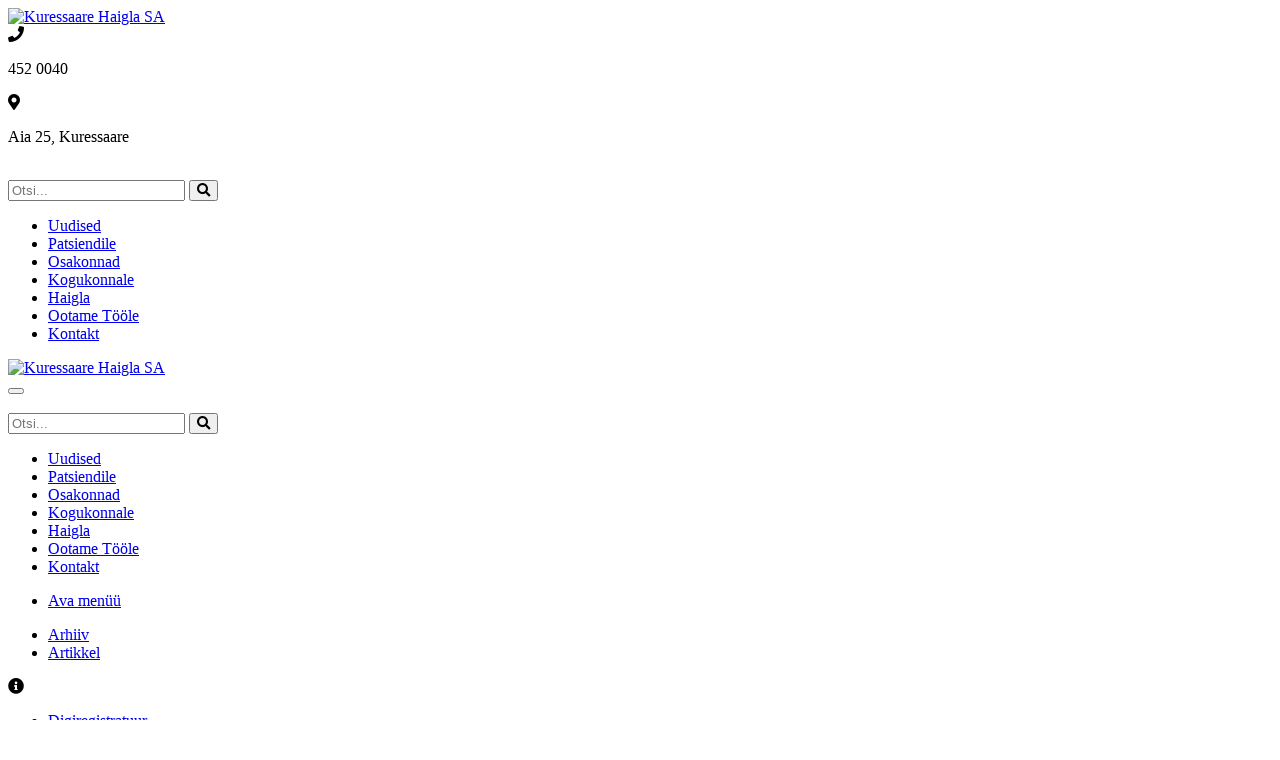

--- FILE ---
content_type: text/html; charset=UTF-8
request_url: https://saarehaigla.ee/uudised/uudis/2024/06/27/poordumine-riigile-palun-jatke-haiglad-ellu
body_size: 4988
content:
<!doctype html>
<html>
<head>
    <meta charset="utf-8">
    <meta http-equiv="X-UA-Compatible" content="IE=edge"/>
    <link href="./ui/images/favicon.ico" rel="shortcut icon">
    <meta name="viewport" content="width=device-width, initial-scale=1">
    <meta name="theme-color" content="#452d8c">
    <link rel="icon" sizes="90x90" href="./ui/images/icon.png">
    <title>P&ouml;&ouml;rdumine riigile: Palun j&auml;tke haiglad ellu! - Kuressaare Haigla SA</title>
    <base href="https://saarehaigla.ee/" />
<meta property="og:locale" content='et_EE' />
<link rel="canonical" href="https://saarehaigla.ee/uudised/uudis/2024/06/27/poordumine-riigile-palun-jatke-haiglad-ellu/" />
<meta name="keywords" content="" />
<meta name="description" content="Artikkel avaldatud ajalehes Saarte H&auml;&auml;l.  Viie &uuml;ldhaigla juhid kirjutasid oma ettepanekutes sotsiaalministeeriumile, et haiglav&otilde;rgu arengusuundasid seades tuleb arvestada patsientide vajadustega ning v&auml;ltida tsentraliseerimist. &nbsp;  Kuressaare haigla juhatuse liige" />
<meta property="og:title" content='P&ouml;&ouml;rdumine riigile: Palun j&auml;tke haiglad ellu! - Kuressaare Haigla SA' >
<meta property="og:type" content='article' >
<meta property="og:image" content='https://saarehaigla.ee/ui/images/logo/default.svg' >
<meta property="og:description" content='Artikkel avaldatud ajalehes Saarte H&auml;&auml;l.  Viie &uuml;ldhaigla juhid kirjutasid oma ettepanekutes sotsiaalministeeriumile, et haiglav&otilde;rgu arengusuundasid seades tuleb arvestada patsientide vajadustega ning v&auml;ltida tsentraliseerimist. &nbsp;  Kuressaare haigla juhatuse liige' >
<meta property="og:url" content='https://saarehaigla.ee/uudised/uudis/2024/06/27/poordumine-riigile-palun-jatke-haiglad-ellu' >
<meta name="google-maps-key" content="AIzaSyBHNADFF8xorpkvEE1iNHtzZSv5Xb93208" />
<meta name="generator" content="Greativ 2023.10.1 (build 3766)" />
<script src="https://polyfill.io/v3/polyfill.min.js?features=blissfuljs%2Cdefault%2CIntersectionObserverEntry%2CIntersectionObserver%2Csmoothscroll%2CEvent%2CCustomEvent%2CArray.prototype.find%2CArray.prototype.forEach%2CArray.prototype.map%2CNodeList.prototype.forEach&flags=gated"  ></script>
<script src="ui/script/cache/engine_cb0c4ef2f3babcbee3c3557c6a0a1a1d_c9eae09b73519c1e853276b7b2975012.js"  ></script>
<link href="https://cdnjs.cloudflare.com/ajax/libs/slick-carousel/1.9.0/slick-theme.min.css" type="text/css"  rel="stylesheet"  crossorigin="anonymous">
<link href="https://cdnjs.cloudflare.com/ajax/libs/slick-carousel/1.9.0/slick.min.css" type="text/css"  rel="stylesheet"  crossorigin="anonymous">
<link href="https://use.fontawesome.com/releases/v5.5.0/css/all.css" type="text/css"  rel="stylesheet"  crossorigin="anonymous">
<link href="cache/css_c9eae09b73519c1e853276b7b2975012.css" type="text/css"  rel="stylesheet" >
<script src="./ui/jscript/ServerVariables.php?cacheVal=a1b6a34c14d86aa3f6b27729fc0649d6"  ></script>
<script src="https://cdnjs.cloudflare.com/ajax/libs/slick-carousel/1.9.0/slick.min.js"  ></script>
<script src="ui/script/cache/header_15f66af73c67877d81842cad975492b1_c9eae09b73519c1e853276b7b2975012.js"  ></script>

<script>
  (function(i,s,o,g,r,a,m){i['GoogleAnalyticsObject']=r;i[r]=i[r]||function(){
  (i[r].q=i[r].q||[]).push(arguments)},i[r].l=1*new Date();a=s.createElement(o),
  m=s.getElementsByTagName(o)[0];a.async=1;a.src=g;m.parentNode.insertBefore(a,m)
  })(window,document,'script','//www.google-analytics.com/analytics.js','ga');

  ga('create', 'UA-62172255-1', 'auto');
  ga('send', 'pageview');

</script>
    <!--[if IE 9]>
    <link href="ui/css/css_ie9.php" rel="stylesheet" type="text/css"/>
    <![endif]-->
    <!--[if lte IE 9]>
    <script type="text/javascript">$(document).ready(function () {
        browserWarning("Sinu veebilehitseja on aegunud!", "Sa kasutad Internet Explorer 9't, mis ei toeta uusimaid veebitehnoloogiaid.<br /><br />Parima kasutusmugavuse saavutamiseks palun uuenda oma veebilehitseja uusimale versioonile.", "Jätka veebi kasutamist");
    });</script>
    <![endif]-->
    <script src="ui/template/saarehaigla2018/jscript/function.js?m=3230323331303120286275696c64203337363629" type="text/javascript"></script>
    </head>
<body class="page-template-default" >
<div id="fb-root"></div>
<script>(function (d, s, id) {
        var js, fjs = d.getElementsByTagName(s)[0];
        if (d.getElementById(id)) return;
        js = d.createElement(s);
        js.id = id;
        js.src = "https://connect.facebook.net/et_EE/all.js#xfbml=1";
        fjs.parentNode.insertBefore(js, fjs);
    }(document, 'script', 'facebook-jssdk'));</script>
<main>
    <header id="desktop">
        <div class="top">
            <div class="row">
                <div class="col">
                    <div class="logo">
                        <a href="./">
                            <img src="ui/template/saarehaigla2018/images/logo/default.svg"
                                 alt="Kuressaare Haigla SA">
                        </a>
                    </div>
                </div>
                <div id="content_z" class="col align-self-center">
                    <div   class="contentBox clearfix" ><div class="modList info-block">
    <div class="row">
		            <div class="item col-md-6">
				<i class="icon fas fa-phone"></i>                <div class="info">
                    <p>452 0040</p>
                </div>
            </div>
		            <div class="item col-md-6">
				<i class="icon fas fa-map-marker-alt"></i>                <div class="info">
                    <p>Aia 25, Kuressaare</p>
                </div>
            </div>
		    </div>
</div>
</div>                </div>
                <div class="col-md-3 align-self-center">
                                        ﻿<div class="search-box">
    <form action="otsing/" method="get" name="modSearch" id="modSearch">
        <input name="search" id="search" type="text" maxlength="255"
               value=""
               placeholder="Otsi..."/>
        <button><i class="fas fa-search"></i></button>
    </form>
</div>
                </div>
            </div>
        </div>
        <nav class="navbar">
            <div class="collapse navbar-collapse">
                <ul id="mainMenu" class="navbar-nav main-menu">
    <li  class="dropdown  selected nav-item">
    <a href="uudised/" class="dropdown-toggle selected"       target=""        title="">Uudised</a>
    <div class="dropdown-menu">
            </div>
</li>
<li  class="dropdown  nav-item">
    <a href="patsiendile/" class="dropdown-toggle"       target=""        title="">Patsiendile</a>
    <div class="dropdown-menu">
            </div>
</li>
<li  class="dropdown  nav-item">
    <a href="osakonnad/" class="dropdown-toggle"       target=""        title="">Osakonnad</a>
    <div class="dropdown-menu">
            </div>
</li>
<li  class="dropdown  nav-item">
    <a href="kogukonnale/" class="dropdown-toggle"       target=""        title="">Kogukonnale</a>
    <div class="dropdown-menu">
            </div>
</li>
<li  class="dropdown  nav-item">
    <a href="haigla/" class="dropdown-toggle"       target=""        title="">Haigla</a>
    <div class="dropdown-menu">
            </div>
</li>
<li  class="nav-item">
    <a href="ootame_toole/"        target=""        title="">Ootame Tööle</a>
    <div class="dropdown-menu">
            </div>
</li>
<li  class="dropdown  nav-item">
    <a href="kontakt/" class="dropdown-toggle"       target=""        title="">Kontakt</a>
    <div class="dropdown-menu">
            </div>
</li>
</ul>            </div>
        </nav>
    </header>
    <header id="mobile">
        <div class="top">
            <div class="logo">
                <a href="./">
                    <img src="ui/template/saarehaigla2018/images/logo/default.svg"
                         alt="Kuressaare Haigla SA">
                </a>
            </div>
            <button class="hamburger hamburger--collapse" type="button">
            <span class="hamburger-box">
                <span class="hamburger-inner"></span>
            </span>
            </button>
        </div>
        <div class="menu-container">
            ﻿<div class="search-box">
    <form action="otsing/" method="get" name="modSearch" id="modSearch">
        <input name="search" id="search" type="text" maxlength="255"
               value=""
               placeholder="Otsi..."/>
        <button><i class="fas fa-search"></i></button>
    </form>
</div>
            <ul id="mainMenu" class="navbar-nav main-menu">
    <li  class="dropdown  selected nav-item">
    <a href="uudised/" class="dropdown-toggle selected"       target=""        title="">Uudised</a>
    <div class="dropdown-menu">
            </div>
</li>
<li  class="dropdown  nav-item">
    <a href="patsiendile/" class="dropdown-toggle"       target=""        title="">Patsiendile</a>
    <div class="dropdown-menu">
            </div>
</li>
<li  class="dropdown  nav-item">
    <a href="osakonnad/" class="dropdown-toggle"       target=""        title="">Osakonnad</a>
    <div class="dropdown-menu">
            </div>
</li>
<li  class="dropdown  nav-item">
    <a href="kogukonnale/" class="dropdown-toggle"       target=""        title="">Kogukonnale</a>
    <div class="dropdown-menu">
            </div>
</li>
<li  class="dropdown  nav-item">
    <a href="haigla/" class="dropdown-toggle"       target=""        title="">Haigla</a>
    <div class="dropdown-menu">
            </div>
</li>
<li  class="nav-item">
    <a href="ootame_toole/"        target=""        title="">Ootame Tööle</a>
    <div class="dropdown-menu">
            </div>
</li>
<li  class="dropdown  nav-item">
    <a href="kontakt/" class="dropdown-toggle"       target=""        title="">Kontakt</a>
    <div class="dropdown-menu">
            </div>
</li>
</ul>        </div>
    </header><section id="contentContainer" class="pageLayout-2">
	<div id="content_b" class="count-1"><div id="subMenuCont_8" class="subMenuCont" ><ul class="openSubMenu"><li><a href="javascript:void(0);">Ava menüü<span></span></a></li></ul><ul id="subMenu_8" class="subMenu"><li  ><a href="uudised/arhiiv/"  >Arhiiv<span></span></a></li><li  ><a href="uudised/artikkel/"  >Artikkel<span></span></a></li></ul></div><div   class="contentBox clearfix" ><div class="modList yellow">
    <div class="heading">
        <i class="icon fas fa-info-circle"></i>
            </div>
    <ul>
        <li><a href="https://www.digilugu.ee/login?redirectTo=DR_PORTAL&returnUrl=www.saarehaigla.ee&destPage=search_appointment&providerCode=90004059&providerCounty=Saare%20maakond" class="btn btn-link">Digiregistratuur</a></li>        <li><a href="patsiendile/vastuvotuajad/" class="btn btn-link">Arstide vastuvõtuajad</a></li>        <li><a href="patsiendile/tasuliste-teenuste-hinnakiri/" class="btn btn-link">Tasuliste teenuste hinnakiri</a></li>        <li><a href="patsiendile/patsiendile/" class="btn btn-link">Patsiendile</a></li>        <li><a href="kontakt/uldtelefonid/" class="btn btn-link">Osakonnad</a></li>        <li><a href="patsiendile/patsientide-kulastamine/" class="btn btn-link">Patsientide külastamine</a></li>        <li><a href="patsiendile/perekool/" class="btn btn-link">Perekool</a></li>        <li><a href="ootame_toole/" class="btn btn-link">Tööpakkumised</a></li>        <li><a href="patsiendile/rehabilitatsiooniteenus/" class="btn btn-link">Rehabilitatsioon</a></li>        <li><a href="patsiendile/kiitused-kaebused-ettepanekud/" class="btn btn-link">Ettepanekud, kiitused, kaebused</a></li>        <li><a href="https://www.patsiendid.ee/patsiendi-oigused/patsiendi-abc" class="btn btn-link">Patsiendiõigused</a></li>        <li><a href="patsiendile/patsiendile/" class="btn btn-link">Saatekirjad</a></li>            </ul>
</div></div></div><div id="content_a" ><div   class="contentBox clearfix" >    <article class="modNewsFull news">
        <h3>P&ouml;&ouml;rdumine riigile: Palun j&auml;tke haiglad ellu!</h3>
        <div class="info">
            <i class="icon far fa-clock"></i>
                        <time>
                27. juuni                kell                16:34            </time>
        </div>
        <p>Artikkel avaldatud ajalehes Saarte H&auml;&auml;l.<br>
<br>
Viie &uuml;ldhaigla juhid kirjutasid oma ettepanekutes sotsiaalministeeriumile, et haiglav&otilde;rgu arengusuundasid seades tuleb arvestada patsientide vajadustega ning v&auml;ltida tsentraliseerimist.<br>
&nbsp;</p>

<p>Kuressaare haigla juhatuse liige M&auml;rt K&otilde;lli, Narva haigla juhatuse liige &Uuml;llar Lanno, Rakvere haigla juhatuse esimees Ain Suurkaev, J&auml;rvamaa haigla juhatuse liige K&uuml;lvar Mand ja Viljandi haigla juhatuse esimees Priit Tampere esitasid oma kommentaarid ja ettepanekud dokumendile &quot;Haiglav&otilde;rgu visioon ja arengusuunad aastaks 2040&quot;.</p>

<p>&quot;Haiglav&otilde;rgu haigla olulisimaks &uuml;lesandeks on osutada eriarstiabiteenuseid patsiendikeskselt ning l&auml;htuvalt maakonna n&otilde;udlusest, arvestades demograafiliste muudatustega,&quot; kirjutavad haiglajuhid.</p>

<p>Nende s&otilde;nul tuleb olla &auml;&auml;rmiselt ettevaatlik elu- ja koduhoolduskoha l&auml;hedase tervishoiuteenuse k&auml;ttesaadavuse piiramisega.</p>

<p>Haiglajuhid leiavad, et tsentraliseerimisest tulenevad v&otilde;imalikud piirangud ei tohi v&auml;listada erioskustega arstide v&otilde;imalust elada ja t&ouml;&ouml;tada maakonnas, kus on nende osutatavate teenuste j&auml;rele piisav vajadus. Haiglajuhtide s&otilde;nul peaks silmas pidama seda, et keskustesse toodaks eelk&otilde;ige &uuml;likallid k&otilde;rgtehnoloogilised raviteenused ja elup&auml;&auml;stvate keeruliste haigusjuhtudega tegelemine.</p>

<p>&quot;&Uuml;leriigilise v&otilde;rgustumise eesm&auml;rgiks peaks eelk&otilde;ige olema kohalikku n&otilde;udlust arvestava tulevikku vaatava teenustepaketi m&auml;&auml;ratlemine ja tagamine,&quot; kirjutavad &uuml;ldhaiglate juhid ministeeriumile.</p>

<p>Nende kinnitusel on palju n&auml;iteid, kus kohaliku tasandi teenuse tsentraliseerimine v&auml;hendab m&auml;rkimisv&auml;&auml;rselt inimeste huvi sellesse piirkonda elama asuda.</p>

<p>&quot;Samas nii kaua, kui kohapeal on n&otilde;udlust, peaks eriarstiabi teenuste osutamine seal olema ikka n&otilde;udlusest tulenev,&quot; &uuml;tles Kuressaare haigla juhatuse liige&nbsp;<strong>M&auml;rt K&otilde;lli</strong>&nbsp;Saarte H&auml;&auml;lele. &quot;Tsentraliseerimisega kaasneb aga risk, et olemasolevad erialaarstid lahkuvad &uuml;ldhaiglatest t&ouml;&ouml;le mujale, suurtesse keskustesse.&quot;</p>

<p>K&otilde;lli s&otilde;nul on Saare maakonna elanikkonna kahanemine ja vananemine v&auml;ga suur probleem.</p>

<p>&quot;Eakate inimeste osakaal aina suureneb, noored aga eelistavad p&auml;rast hariduse omandamist t&ouml;&ouml;le asuda mandril, kus on ka odavam elada kui saartel,&quot; t&otilde;des K&otilde;lli.</p>

<p>K&otilde;lli hinnangul on suur oht, et nii nagu 1. juulist ei saa Kuressaare haiglas enam s&uuml;damestimulaatoreid paigaldada ega vahetada, v&otilde;ib Kuressaare haigla tulevikus ilma j&auml;&auml;da mitmetest seal praegu osutatavatest spetsiifilisematest tervishoiuteenustest.</p>

<p>&quot;Samuti on v&otilde;imalik, et j&auml;rjekordsed piirangud &uuml;ldhaiglatele kehtestatakse suurte erialade, n&auml;iteks kirurgia, siseselt,&quot; lisas K&otilde;lli.</p>

<p>Haiglate juhid t&otilde;desid oma kirjas, et viie aastaga kahaneb Eesti arstkond 1000 arsti v&otilde;rra. Seet&otilde;ttu tuleks nende hinnangul teha seadusemuudatusi, mis v&otilde;imaldaksid lihtsustada kolmandatest riikidest p&auml;rit tervishoiut&ouml;&ouml;tajate ametisse asumist Eesti tervishoius. N&auml;iteks v&otilde;iksid v&auml;lismaa meedikud sooritada p&auml;devuseksamid inglise ja vene keeles.<br>
<br>
<br>
https://saartehaal.postimees.ee/8048162/palve-riigile-jatke-haiglad-ellu</p>
            </article>
</div></div>    <div class="break"></div>
</section></main>
<footer>
    <div class="bottom">
        <div class="row">
            <div class="col-md-3">
                <div class="logo">
                    <a href="./">
                        <img src="ui/images/logo/white.svg"
                             alt="Kuressaare Haigla SA">
                    </a>
                </div>
            </div>
            <div id="content_f" class="col-md-9">
                <div   class="contentBox clearfix" ><div class="modList footer-info-block">
            <div class="row">
            <div class="col-md-4">
                                    <h3>Kuressaare Haigla Sihtasutus</h3>
                                        <p> Sekretär 4520 001</p>
                    </div><div class="col-md-4">                    <p> Aia 25, Kuressaare 93815</p>
                                        <p> Registratuur 4520 115</p>
                    </div><div class="col-md-4">                    <p> haigla@saarehaigla.ee</p>
                                        <p> Registrikood 90004059</p>
                    </div><div class="col-md-4">            </div>
        </div>
    </div>
</div>            </div>
        </div>
    </div>
    <div class="text-right">
        <a id="greaton" href="https://greaton.ee/" title="Greaton - www.greaton.ee"></a>
    </div>
</footer>

<script type="text/javascript"> $(function() {$('.fancybox').fancybox({'titlePosition': 'over','titleFormat': function (title, currentArray, currentIndex) {var $data = $(currentArray).eq(currentIndex), author = $data.attr('data-author'),description = $data.attr('data-description');if (author || description) {var html = '';html += description ? '<span>' + description + '</span>' : '';html += author ? '<span>' + author + '</span>' : '';return html;}}});});</script><script src="ui/script/cache/footer_0771bf4604f90cdae6472af11d252ad7_c9eae09b73519c1e853276b7b2975012.js"   type="text/javascript"></script>
<script src="ui/template/saarehaigla2018/jscript/ui.js?m=3230323331303120286275696c64203337363629" type="text/javascript"></script>
</body>
</html>